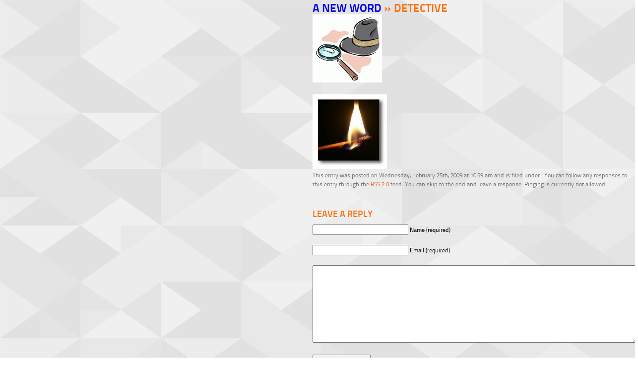

--- FILE ---
content_type: text/css
request_url: https://customer3d.com/wp-content/themes/accelerate/style.css
body_size: 12387
content:
/*
Theme Name: Accelerate Media
Theme URI: http://www.acceleratemediainc.com/
Description: Developed by Accelerate Media for flexibility
Version: 1
Author: Brian Van Buren
Author URI: http://www.acceleratemediainc.com/
Tags: 

	The CSS, XHTML and design is released under GPL:
	http://www.opensource.org/licenses/gpl-license.php

*/

/* Font Preloader */

@font-face {
    font-family: 'TitilliumText22LThin';
    src: url('titilliumtext22l001-webfont.eot');
    src: url('titilliumtext22l001-webfont.eot?#iefix') format('embedded-opentype'),
         url('titilliumtext22l001-webfont.woff') format('woff'),
         url('titilliumtext22l001-webfont.ttf') format('truetype'),
         url('titilliumtext22l001-webfont.svg#TitilliumText22LThin') format('svg');
    font-weight: normal;
    font-style: normal;

}

@font-face {
    font-family: 'TitilliumText22LLight';
    src: url('titilliumtext22l002-webfont.eot');
    src: url('titilliumtext22l002-webfont.eot?#iefix') format('embedded-opentype'),
         url('titilliumtext22l002-webfont.woff') format('woff'),
         url('titilliumtext22l002-webfont.ttf') format('truetype'),
         url('titilliumtext22l002-webfont.svg#TitilliumText22LLight') format('svg');
    font-weight: normal;
    font-style: normal;

}

@font-face {
    font-family: 'TitilliumText22LRegular';
    src: url('titilliumtext22l003-webfont.eot');
    src: url('titilliumtext22l003-webfont.eot?#iefix') format('embedded-opentype'),
         url('titilliumtext22l003-webfont.woff') format('woff'),
         url('titilliumtext22l003-webfont.ttf') format('truetype'),
         url('titilliumtext22l003-webfont.svg#TitilliumText22LRegular') format('svg');
    font-weight: normal;
    font-style: normal;

}

@font-face {
    font-family: 'TitilliumText22LMedium';
    src: url('titilliumtext22l004-webfont.eot');
    src: url('titilliumtext22l004-webfont.eot?#iefix') format('embedded-opentype'),
         url('titilliumtext22l004-webfont.woff') format('woff'),
         url('titilliumtext22l004-webfont.ttf') format('truetype'),
         url('titilliumtext22l004-webfont.svg#TitilliumText22LMedium') format('svg');
    font-weight: normal;
    font-style: normal;

}

@font-face {
    font-family: 'TitilliumText22LBold';
    src: url('titilliumtext22l005-webfont.eot');
    src: url('titilliumtext22l005-webfont.eot?#iefix') format('embedded-opentype'),
         url('titilliumtext22l005-webfont.woff') format('woff'),
         url('titilliumtext22l005-webfont.ttf') format('truetype'),
         url('titilliumtext22l005-webfont.svg#TitilliumText22LBold') format('svg');
    font-weight: normal;
    font-style: normal;

}

@font-face {
    font-family: 'TitilliumText22LXBold';
    src: url('titilliumtext22l006-webfont.eot');
    src: url('titilliumtext22l006-webfont.eot?#iefix') format('embedded-opentype'),
         url('titilliumtext22l006-webfont.woff') format('woff'),
         url('titilliumtext22l006-webfont.ttf') format('truetype'),
         url('titilliumtext22l006-webfont.svg#TitilliumText22LXBold') format('svg');
    font-weight: normal;
    font-style: normal;

}

/* CSS Reset */
html{
font-size: 85%;
font-family:Arial, Helvetica, sans-serif;
-webkit-font-smoothing: antialiased;
}
html, body, div, span, applet, object, iframe, h1, h2, h3, h4, h5, h6, p, blockquote, pre, a, abbr, acronym, address, big, cite, code, del, dfn, em, font, img, ins, kbd, q, s, samp, small, strike, strong, sub, sup, tt, var, b, u, i, center, dl, dt, dd, ol, ul, li, fieldset, form, label, legend, table, caption, tbody, tfoot, thead, tr, th, td {
margin: 0;
padding: 0;
border: 0;
outline: 0;
vertical-align: baseline;
background: transparent;
}
body {
background: url("/images/tilebg.jpg") repeat fixed 0 0 transparent;
font-family:'TitilliumText22LRegular', arial, helvetica;
line-height: 1.3;
height: 100%;
overflow:auto;
}
ul, ol{
margin:0 0 20px 20px;
list-style-position:inside;
}
p{
margin-bottom:20px;
}
/* remember to define focus styles! */
:focus {
outline: 0;
}
a{
text-decoration:none;	
}
/* End CSS Reset */

/* Begin general classes */
.clear {
clear: both;
}
.left{
float:left;
}
.right{
float:right;	
}
.padding{
padding:10px;	
}
.replacement-text{
display:block;
text-indent:-9999px;	
}
/* End general classes */


/* Begin Header Style */
#header {
width: 100%;
}
.page-id-11 #header {
position: relative;
z-index: 9999;
}
#header-container{
position:relative;
}
#logo 	{
left: 40px;
position: fixed;
top: 20px;
z-index:3;
}
#logo .description {
font-size: 1.2em;
text-align: center;
}
#bloglogo {
float:left;
margin-top:20px;
}
#blogpagenav {
float: right;
margin-top: 40px;
color: #FF971C;
font-weight: bold;
}
.blogrightcol h3, .searchkc h3 {
color: #F26522;
font-size:15px;
font-family: 'TitilliumText22LXBold',arial,helvetica,sans-serif;
font-weight:normal;
margin-bottom: 5px;
text-transform:uppercase;
}
.browsebytopic li {
list-style-type:none;
}
.browsebytopic li a {
color:#7A7A7A;
}
strong {
font-weight:normal;
font-family: 'TitilliumText22LXBold',arial,helvetica,sans-serif;
}
p {
font-size:14px;
}


#topnav{
width:680px;
float:right;
padding:10px;
}
#main_nav{
height:50px;	
}
#main_nav > .page_item, #main_nav > .menu-item{
float:left;
list-style-type:none;
padding-right:20px;
}
#main_nav .children, #main_nav .sub-menu{
display:none;
}
#main_nav .page_item:hover > .children, #main_nav .menu-item:hover > .sub-menu{
display:block;
}
#main_nav .page_item, #main_nav .menu-item{
display:block;
}


/* End Header Style */



/* Begin Page Style */
#page {
width:100%;
}
#page-container{
position:relative;
}
#content{
width:650px;	
float:right;
position:relative;
}
.post {
margin: 0 0 40px;
}
.postmetadata {
clear: both;
}
#s {
background: url("/images/searchformbg.png") no-repeat scroll 5px 11px white;
border: 1px solid #CDCDCD;
height: 31px;
margin-bottom: 20px;
padding-left: 25px;
width: 170px;
}
.browsebytopic ul {
margin-left:0px;
}
.tweet_odd {
background:#f4f4f4;
}
.tweet_list .tweet_even {
background:#e4e4e4;
}


.Three-Deesm, .d{
font-family: 'TitilliumText22LXBold',arial,helvetica,sans-serif;
text-transform: uppercase;
margin-bottom:10px;
color: #fd9014;
font-weight: bold;
text-shadow:0px 0px 0 rgb(222,113,-11),1px 1px 0 rgb(202,93,-31),2px 2px 0 rgb(181,72,-52),3px 3px 0 rgb(161,52,-72),4px 4px 0 rgb(140,31,-93), 5px 5px 0 rgb(119,10,-114),6px 6px 5px rgba(0,0,0,0.85),6px 6px 1px rgba(0,0,0,0.5),0px 0px 5px rgba(0,0,0,.2);
}


.Three-Deemd {
font-family: 'TitilliumText22LXBold',arial,helvetica,sans-serif;
text-transform: uppercase;
color: #fd9014;
font-weight: bold;
text-shadow:0px 0px 0 rgb(222,113,-11),1px 1px 0 rgb(202,93,-31),2px 2px 0 rgb(181,72,-52),3px 3px 0 rgb(161,52,-72),4px 4px 0 rgb(140,31,-93), 5px 5px 0 rgb(119,10,-114),6px 6px 5px rgba(0,0,0,0.85),6px 6px 1px rgba(0,0,0,0.5),0px 0px 5px rgba(0,0,0,.2);
}

.thinkingcustomer {
font-size:28px;
}

/*.blogname{
font-size: 42px;
z-index: 99;
color: #F06901;
left: -78px;
position: relative;
top: 129px;
}*/
.blogname {
    font-size: 42px;
    z-index: 99;
    color: #F06901;
    left: 18px;
    position: relative;
    top: 90px;
}


/* End Content Structure */

/* Navigation Styles */

#navigation {
width: 903px;
height: 98px;
background: url(/images/navsprite.png);
margin: 0 auto;
padding: 0;
position: relative;
z-index:4;
}
#navigation li {
margin: 0; padding: 0; list-style: none;
position: absolute; top: 0;}
#navigation li, #navigation a {
height: 98px; display: block;}


#panel1b {left: 0; width: 165px;}
#panel2b {left: 166px; width: 173px;}
#panel3b {left: 338px; width: 163px;}
#panel4b {left: 510px; width: 180px;}
#panel5b {left: 715px; width: 177px;}

#panel1b.current {
background: transparent url(/images/navsprite.png)
0 -99px no-repeat;
}
#panel2b.current {
background: transparent url(/images/navsprite.png)
-166px -99px no-repeat;
}
#panel3b.current {
background: transparent url(/images/navsprite.png)
-338px -99px no-repeat;
}
#panel4b.current {
background: transparent url(/images/navsprite.png)
-510px -99px no-repeat;
}
#panel5b.current {
background: transparent url(/images/navsprite.png)
-715px -99px no-repeat;
}

.thinkingimg {
position: relative;
left: -26px;
margin: 0;
padding: 0;
float: left;
}

.tlchovercurrent {
width: 127px;
height: 50px;
position: relative;
left: -26px;
margin: 0;
padding: 0;
float: left;
background: transparent url(/images/thinking_current.png);
}

.tlchoverclassic {
width: 112px;
height: 50px;
position: relative;
left: -26px;
margin: 0;
padding: 0;
float: left;
background: transparent url(/images/thinking_classic.png);
}
.tlchovercurrent:hover {
background: transparent url(/images/thinking_current_hover.png);
}

.tlchoverclassic:hover {
background: transparent url(/images/thinking_classic_hover.png);
}

/*
#panel1b a:hover {
background: transparent url(test-3.jpg)
0 -200px no-repeat;}
#panel2b a:hover {
background: transparent url(test-3.jpg)
-96px -200px no-repeat;}
#panel3b a:hover {
background: transparent url(test-3.jpg)
-172px -200px no-repeat;}
#panel4b a:hover {
background: transparent url(test-3.jpg)
-283px -200px no-repeat;}
*/


/* Begin Comments */
#comment {
	width:100%;
	}
/* End Comments */



/* Begin Sidebar */
.sidebar{
width: 325px;
float:left;
position:relative;
}
/* End Sidebar */


/* Start style for the footer */
#footer {
width: 100%;
clear: both;
}
#footer-container{
position:relative;
}
#accelm-copyright{
text-align:center;	
font-size:.75em;
margin: 0;
padding: 10px 0;
text-align: center;
}
#accelm-footer-img{
vertical-align:middle;	
}
/* End Style for the footer */

/* Tinybox Modal Styling */
.tbox {position:absolute; display:none; padding:14px 17px; z-index:900}
.tinner {padding:15px; -moz-border-radius:5px; border-radius:5px; background:#fff url(images/preload.gif) no-repeat 50% 50%; border-right:1px solid #333; border-bottom:1px solid #333}
.tmask {position:absolute; display:none; top:0px; left:0px; height:100%; width:100%; background:#000; z-index:800}
.tclose {position:absolute; top:0px; right:0px; width:30px; height:30px; cursor:pointer; background:url(images/close.png) no-repeat}
.tclose:hover {background-position:0 -30px}
/* End Tinybox Modal Styling */


/* New Approach */
#faux-scroll {
    height: 20000px;
}
.wrapper{
display:block;
margin:0 auto;
height: 100%;
left: 0;
overflow: hidden;
position: fixed;
top: 0;
width: 100%;
}
.blogwrapper {
width:980px;
margin:0 auto;
}
.page-id-3533 .blogwrapper, .page-id-3541 .blogwrapper, .page-id-3539 .blogwrapper, .page-id-3537 .blogwrapper, .page-id-3535 .blogwrapper {
width: 1020px;
}
.leftcol {
float:left;
width:45%;
}
.rightcol {
float:right;
width:45%;
}
/*#layer-bg {
background: url("/images/3d.png") no-repeat scroll center center transparent;
height: 4243px;
left: 0;
position: absolute;
top: 0;
width: 5587px;
z-index: 1;
}*/
#layer-content {
height: 6360px;
left: 0;
position: absolute;
top: 0;
width: 9600px;
}
.content-page {
    position: absolute;
    width: 980px;
}

#content-page-1 {
    height: 393px;
    left: 1729px;
    top: -950px;
    width: 905px;
}

#content-page-2 {
    left: 381px;
    top: 1015px;
	width: 440px;
}

#content-page-3 {
    left: 1216px;
    top: 3123px;
    width: 838px;
}

#content-page-4 {
    left: 6055px;
    top: 920px;
    width: 789px;
}
#content-page-5 {
    left: 7307px;
    top: 1590px;
    width: 789px;
}
#content-page-6 {
    left: 5817px;
    top: 5085px;
    width: 812px;
}
#content-page-7 {
    left: 6570px;
    top: 5080px;
    width: 812px;
}
#content-page-8 {
    left: 6185px;
    top: 2069px;
    width: 812px;
}
#content-page-9 {
    left: 8190px;
    top: 3619px;
    width: 859px;
}
#content-page-10 {
    left: 10598px;
    top: 2028px;
    width: 607px;
}
#content-page-11 {
    left: 11098px;
    top: 5028px;
    width: 789px;
}
#content-page-12 {
	left: 8000px;
	top:3000px;
	width:903px;
}
.jointherevolution {
	background:url(/images/final_logo.png) no-repeat 0 0;
    margin: 0 auto 0 200px;
    width: 528px;
}
#layer-parallax-items {
    height: 6360px;
    left: 0;
    position: absolute;
    top: 0;
    width: 9600px;
    z-index: 2;
}
.parallax-item {
    overflow: hidden;
    position: absolute;
	z-index:2;
}

/* Parallax Styles */
#parallax-item-1 {
    background-image: url("/images/thecompanies1.png");
    height: 70px;
    left: 381px;
    top: 1315px;
    width: 408px;
}
#parallax-item-2 {
    background-image: url("/images/thecompanies2.png");
    height: 200px;
    left: 181px;
    top: 1215px;
    width: 415px;
}
#parallax-item-3 {
    background-image: url("/images/thecompanies3.png");
    height: 64px;
    left: 740px;
    top: 1432px;
    width: 325px;
}


#parallax-item-4 {
    background-image: url("/images/understand1.png");
    height: 92px;
    left: 1216px;
    top: 3123px;
    width: 596px;
}
#parallax-item-5 {
    background-image: url("/images/understand2.png");
    height: 135px;
    left: 1216px;
    top: 3123px;
    width: 832px;
}
#parallax-item-6 {
    background-image: url("/images/understand3.png");
    height: 76px;
	left: 1370px;
	top: 2467px;
    width: 441px;
}

#parallax-item-7 {
    background-image: url("/images/proactively1.png");
    height: 62px;
	left: 3420px;
    top: 1118px;
    width: 261px;
}
#parallax-item-8 {
    background-image: url("/images/proactively2.png");
    height: 262px;
    left: 3508px;
    top: 1184px;
    width: 502px;
}
#parallax-item-9 {
    background-image: url("/images/proactively3.png");
    height: 67px;
    left: 3893px;
    top: 1463px;
    width: 316px;
}

#parallax-item-10 {
    background-image: url("/images/before1.png");
    height: 68px;
    left: 4034px;
	top: 1470px;
    width: 202px;
}
#parallax-item-11 {
    background-image: url("/images/before2.png");
    height: 457px;
    left: 4270px;
	top: 1440px;
    width: 596px;
}

#parallax-item-12 {
    background-image: url("/images/whatmatters1.png");
    height: 67px;
    left: 3289px;
	top: 3201px;
    width: 282px;
}
#parallax-item-13 {
    background-image: url("/images/whatmatters2.png");
    height: 140px;
    left: 3289px;
	top: 3297px;
    width: 489px;
}
#parallax-item-14 {
    background-image: url("/images/whatmatters3.png");
    height: 159px;
    left: 3309px;
    top: 3449px;
    width: 809px;
}

#parallax-item-15 {
    background-image: url("/images/success1.png");
    height: 67px;
    left: 3625px;
	top: 3207px;
    width: 182px;
}
#parallax-item-16 {
    background-image: url("/images/success2.png");
    height: 149px;
    left: 3821px;
	top: 3198px;
    width: 747px;
}

#parallax-item-17 {
    background-image: url("/images/customercloseness1.png");
    height: 67px;
    left: 3482px;
    top: 1691px;
    width: 410px;
}
#parallax-item-18 {
    background-image: url("/images/customercloseness2.png");
    height: 105px;
    left: 3569px;
    top: 1769px;
    width: 620px;
}
#parallax-item-19 {
    background-image: url("/images/customercloseness3.png");
    height: 91px;
    left: 3640px;
    top: 1895px;
    width: 548px;
}

#parallax-item-20 {
    background-image: url("/images/sharevalues1.png");
    height: 128px;
    left: 4460px;
    top: 2454px;
    width: 856px;
}
#parallax-item-21 {
    background-image: url("/images/sharevalues2.png");
    height: 164px;
    left: 4794px;
    top: 2594px;
    width: 421px;
}
#parallax-item-22 {
    background-image: url("/images/sharevalues3.png");
    height: 156px;
    left: 4760px;
    top: 2772px;
    width: 558px;
}

#parallax-item-23 {
    background-image: url("/images/thatreality1.png");
    height: 57px;
	left: 5924px;
	top: 1622px;
    width: 131px;
}
#parallax-item-24 {
    background-image: url("/images/thatreality2.png");
    height: 132px;
    left: 5828px;
	top: 1730px;
    width: 364px;
}
#parallax-item-25 {
    background-image: url("/images/thatreality3.png");
    height: 76px;
    left: 5773px;
    top: 1857px;
    width: 277px;
}
#parallax-item-26 {
    background-image: url("/images/thatreality4.png");
    height: 184px;
    left: 5740px;
    top: 2016px;
    width: 580px;
}
#parallax-item-27 {
    /*background-image: url("/images/final_logo.png");
    height: 499px;
	left: 8000px;
	top:3000px;
    width: 528px;*/
    background: url("/images/3d.png") no-repeat scroll center center transparent;
    height: 4243px;
    left: 0;
    position: absolute;
    top: 0;
    width: 5587px;
    z-index: 1;
	text-align:center;
    -webkit-backface-visibility: hidden;
    -webkit-perspective: 1000;
}
#parallax-item-28 {
	overflow:visible;
    height: 98px;
    left: 2336px;
    top: 2340px;
    width: 903px;
}
#parallax-item-29 {
	background: url("/images/customer.png") no-repeat scroll center center transparent;
	overflow:visible;
    height: 142px;
    left: 2336px;
    top: 2340px;
    width: 623px;
}
#parallax-item-29.ie {
    background: url("/images/customer3dall.png") no-repeat scroll center center transparent;
    overflow:visible;
    height: 483px;
    left: 2336px;
    top: 2340px;
    width: 623px;
}
.finalcontent {
	display:none;
}
#main-menu-content {
	position:fixed;
	top:0;
	right:0;
	z-index: 3;
	margin-top:20px;
	margin-right:20px;
}
/*#main-menu-items li {
	background:url(/images/homeinnernav.png) no-repeat 0 0;
	display:block;
	width:18px;
	height:18px;
	list-style-type:none;
	cursor:pointer;
	float:left;
	margin-left:10px;
}
#main-menu-items a {
	height:18px;
	display:block;
}
#main-menu-items li a:hover, #main-menu-items .active {
	background: transparent url(/images/homeinnernav.png) 0 -18px no-repeat;
}*/
#main-menu-textnav {
	margin-bottom:10px;
	margin-left:45px;
	color:#FF971C;
}
#main-menu-textnav a {
	color:#333;
	font-weight:bold;
}
#main-menu-textnav a:hover {
	text-decoration:underline;
}

/* jQuery Preloader */

#jpreOverlay {
	background-color: #ffffff;
}
#jpreSlide{
	font-size:22px;
	font-weight:bold;
	text-align:center;
	width:960px;
	height:200px;
}
#jpreLoader{
	width:300px;
	height:25px;
	border-radius:25px;
	-moz-border-radius:25px;
	-webkit-border-radius:25px;
}

#jpreBar {
	background:#fc9616 url(/images/bar.png);
	border-radius:25px;
	-moz-border-radius:25px;
	-webkit-border-radius:25px;
}

#jprePercentage {
	color:#fb7311;
	text-transform:uppercase;
	font-size:23px;
	font-family: 'TitilliumText22LBold', arial, helvetica, sans-serif;
	font-weight:normal;
}

#jSplash h1{
	color:#fb7311;
	text-transform:uppercase;
	font-size:23px;
	font-family: 'TitilliumText22LBold', arial, helvetica, sans-serif;
	font-weight:normal;	
	
}

/* Subpages */

.col {
    color: #333;
    float: left;
    font-size: 12px;
    margin-right: 55px;
    width: 27%;
}
.last {
	margin-right:0px;
}
h2 {
	color:#fb7311;
	text-transform:uppercase;
	font-size:23px;
	font-family: 'TitilliumText22LBold', arial, helvetica, sans-serif;
	font-weight:normal;
}
.blogleftcol h2 {
	margin-bottom: 10px;
}
#respond h3 {
	color:#fb7311;
	font-family: 'TitilliumText22LBold', arial, helvetica, sans-serif;
	text-transform:uppercase;
	font-size:18px;
	font-weight:normal;
	margin-bottom:10px;
}
#billimgone {
	background:url(/images/bigbill_lean.png) no-repeat 0 0;
	position: absolute;
	top: 105px;
	left: -64px;
	width:394px;
	height:900px;
}
#splash {
    left: 500px;
    position: absolute;
    top: 90px;
    width: 903px;
	padding-right:800px;
}
#threecols h2 {
    font-family: 'TitilliumText22LBold', arial, helvetica, sans-serif;
	font-size:35px;
	font-weight:normal;
}
#col1 {
	margin-left: 40px;
}
.sublogo {
    margin: 0 auto 50px;
    width: 337px;
}
#pagenav {
    color: #333333;
    position: fixed;
    right: 40px;
    top: 30px;
	z-index:3;
}
/*#subpagenav {
	float:right;
	position:absolute;
	z-index:3;
	right:25%;
	margin-right: -238px;
	top:40px;
	color: #FF971C;
	font-weight: bold;
}*/
#subpagenav {
    color: #FF971C;
    float: right;
    font-weight: bold;
    position: fixed;
    right: 35px;
    top: 60px;
}
.page-id-3533 #subpagenav, .page-id-3539 #subpagenav, .page-id-3541 #subpagenav, .page-id-3535 #subpagenav {
    margin-right: 40px;
    margin-top: -42px;
    position: static;
}
.page-id-3533 #pagelogo {
    left: 60px;
}
/*#pagelogo 	{
	display: block;
    margin: 20px 0 0 10px;
    width: 86px;
	position:relative;
	z-index:3;
}*/
#pagelogo {
    display: block;
    width: 86px;
    position: relative;
    left: 65px;
    z-index: 3;
    top: 18px;
}
#blogpagenav a, #subpagenav a  {
	color:#333;
}
#blogpagenav a:hover, #subpagenav a:hover {
	color:#333;
	text-decoration:underline;
}
#pagenav a {
	color:#333;
}
#pagenav a.current {
	color:#f26522;
}
#about {
left: 1930px;
height: 534px;
padding-right: 800px;
position: absolute;
top: 50px;
width: 1060px;
}
#thinkingvendor {
    left: 3500px;
    min-height: 460px;
    padding-right: 800px;
    position: absolute;
    width: 1053px;
}
#reviews {
    left: 5360px;
    padding-right: 1450px;
    position: absolute;
    width: 1295px;
	min-height: 460px;
}
#goahead {
    left: 7330px;
    padding-right: 800px;
    position: absolute;
	top: 50px;
    width: 1000px;
	min-height: 460px;
}
#whatif {
    left: 8693px;
    min-height: 1048px;
    padding-right: 800px;
    position: absolute;
    top: 80px;
    width: 1200px;
}
#thebook {
    background: url("/images/customer3dbookbg.png") no-repeat scroll 0 90px transparent;
    left: 10200px;
	min-height: 530px;
    padding-right: 800px;
    position: absolute;
	top: 20px;
    width: 1000px;
}
#readerreviews {
    color: #7A7A7A;
    left: 11650px;
    padding-right: 800px;
    position: absolute;
    width: 1000px;
	min-height: 460px;
}
/*#themosteffective {
    left: 14998px;
    margin-top: 200px;
    padding-right: 450px;
    position: absolute;
    width: 1000px;
}*/
#consulting {
	background:url(/images/bigbill.png) no-repeat 953px 0;
    color: #7A7A7A;
    height: 490px;
    left: 12888px;
    padding-right: 4600px;
    position: absolute;
    width: 1190px;
	min-height: 1048px;
	top:30px !important;
}
#speaking {
    color: #7A7A7A;
    left: 18580px;
    padding-right: 800px;
    position: absolute;
    width: 900px;
	min-height: 460px;
}
#seebill {
    color: #7A7A7A;
	left: 19980px;
    padding-right: 250px;
    position: absolute;
    width: 1345px;
	min-height: 460px;
}
#speaking h3, #seebill h3 {
	font-family: 'TitilliumText22LBold', arial, helvetica, sans-serif;
	font-size:15px;
	font-weight:normal;
	text-transform:uppercase;
}
#seebill h3 {
	margin-bottom:10px;
}
#speaking .pagetitle {
    font-size: 130px;
    /*left: -85px;*/
	left:0;
    position: relative;
	width: 620px;
}
.signature {
    font-family: 'TitilliumText22LBold', arial, helvetica, sans-serif;
	font-size:12px;
	margin-bottom:0px;
	text-indent:-8px;
	padding-left:8px;
}
.reviewleft {
	float:left;
	width:475px;
}
.reviewright {
	float:right;
	width:475px;
}
.galleryimages {
	float:left;
	width:620px;
	z-index:99;
}
.galleryimages img {
	cursor:pointer;
}
.galleryitem {
	float:left;
	margin-right:10px;	
}
.compellingspeaker {
	float: left;
	width: 450px;
	margin-left: 270px;
}
.compellingspeaker ul {
	padding-left: 10px;
}
.compellingspeaker li {
	text-indent: -15px;
}
.see3dinaction {
	display:none;
}
#thebook .pagetitle {
	position:relative;
	left:200px;
	font-size:130px;
	width: 510px;
}
#thebook .largetxt {
	font-family: 'TitilliumText22LLight', arial, helvetica, arial narrow, sans-serif;
	font-size:15px;
}
.aboutthebook {
	color: #777777;
    float: right;
    left: 395px;
    position: absolute;
    top: 140px;
    width: 580px;
}
.aboutthebook img {
	float:right;
}
#whatif .marginsm {
    display: block;
    margin-left: 100px;
    margin-top: 10px;
}
.uppercase {
	text-transform:uppercase;
}
.goaheadcontent {
font-size: 20px;
color: #7A7A7A;
float: right;
position: absolute;
right: 801px;
top: 200px;
width: 280px;
}
#themosteffective .medium {
	font-size:55px;
}
#themosteffective .marginlg {
	margin-left: 400px;
	margin-top: -15px;
	display:block;
}
#themosteffective .marginsm {
	margin-left:100px;
}
#themosteffective p {
	margin-bottom: 15px;
}
#reviews .pagetitle {
	font-size:110px;
}
#goahead .pagetitle {
	text-align:center;
	width: 590px;
}
#pagemainnav {
    /*left: 505px;
    position: fixed;
    top: 580px;*/
    left:        50%;        /* Start with top left in the center */
	top: 600px;
    width:       903px;      /* The fixed width... */
    margin-left: -451px;     /* Shift over half the width */
	position:fixed;
}
.pagetitle {
    color: #cecece;
    font-family: 'TitilliumText22LXBold',arial,helvetica,sans-serif;
    font-size: 120px;
    font-weight: normal;
    position: absolute;
    z-index: -1;
    opacity:0.5;
}
#thinkingvendor .pagetitle {
    font-size: 96px;
}
.customercentric {
    position: relative;
    top: 6px;
}
.white {
	color:white;
}
.orange {
	color:#fb7311;
}
.shadow {
	text-shadow: 0px 2px 1px #999;
	font-family: 'TitilliumText22LXBold',arial,helvetica,sans-serif;
}
.small {
	font-size:32px;
}
.large {
	font-size:72px;
}
.medium {
	font-size:34px;
}
#about .left p, #thinkingvendor .left p, #reviews .left p, #whatif .left p {
	margin-bottom:0px;
}
#about .right {
    color: #333;
    width: 180px;
}
#thinkingvendor .left {
    position: absolute;
    top: 130px;
    width: 750px;
}
.most {
	font-size:44px;     }
 
.marginlg {
	margin-left: 120px;
}
#about {
	background: url("/images/about_block.png") no-repeat scroll 540px 140px transparent;
}
#thinkingvendor .left p {
	line-height: 40px;
}
#reviews .left p {
	line-height: 40px;
}
.onedtwod {
	font-size:48px;
}
.menwalking {
    position: absolute;
    right: 1245px;
    top: 435px;
}
#reviews .menwalking {
    position: absolute;
    right: 1872px;
    top: 400px;
}
.thinkinglikevendor {
	color:#7a7a7a;
	position:absolute;
	right:528px;
	width:380px;
	top: 140px;
}
.thinkinglikevendor h2 {
	color:#5c5e5c;
	display:block;
	font-size:21px;
	font-family: 'TitilliumText22LXBold',arial,helvetica,sans-serif;
	font-weight:normal;
	text-transform:none;
}
.thinkinglikevendor img {
	float:left;
	margin-bottom: 20px;
	margin-right: 10px;
}
.thinkinglikecustomer {
    color: #7A7A7A;
    position: absolute;
    right: 1290px;
    top: 135px;
    width: 465px;
}
.thinkinglikecustomer h2 {
	color:#fb7311;
	display:block;
	font-size:21px;
	font-family: 'TitilliumText22LXBold',arial,helvetica,sans-serif;
	font-weight:normal;
	text-transform:none;
}
.thinkinglikecustomer img {
	float:left;
	margin-bottom: 20px;
	margin-right: 10px;
}
.customerreview {
	float:left;
	margin-right: 25px;
}
.review {
	min-height: 360px !important;
}
.consultingcontent .mosteffectivesystem {
	font-size:18px;
}
.consultingcontent {
    font-family: 'TitilliumText22LLight',arial,helvetica,arial narrow,sans-serif;
    font-size: 12px;
    margin-left: 160px;
    position: absolute;
    top: 170px;
	width:685px;
}
.consultingcontent .small {
	font-size:12px;
}
.goaheadscroll {
	position: absolute;
	top: 191px;
	right: -100px;
	z-index: 99;
}
.blogtitle {
    display: block;
    margin: 0 auto;
    width: 667px;
	text-transform:none;
	font-size:18px;
	font-weight:normal;
}
.kctitle {
    display: block;
    float: left;
    font-weight: normal;
    margin-left: 270px;
    text-transform: none;
    width: 392px;
}
.blogleftcol {
    margin-top: 120px;
	float:left;
	width:695px;
	margin-bottom: 100px;
}
.mainidealeftcol {
    margin-top: 120px;
	float:left;
	padding-bottom: 100px;
	width:750px;
}
.blogrightcol {
	margin-top:110px;
	float:right;
	width:205px;
}
.blogimg {
    float: left;
    margin-bottom: 10px;
    margin-right: 10px;
    margin-top: 4px;
}
div.blogimg {
	height: 170px;
	width: 170px;
	overflow:hidden;
	text-align:center;
	background:url("/images/placeholder.jpg") no-repeat scroll 0 0 transparent;
}
.blogimg img {
	width:170px;
	height:170px;
}
.blogtitle a {
	font-size:18px;
	font-family: 'TitilliumText22LXBold',arial,helvetica,sans-serif;
}
.blogdetails {
	color: #7a7a7a;
    float: right;
    font-family: 'TitilliumText22LLight',arial,helvetica,arial narrow,sans-serif;
    width: 490px;
}
.blogdetails a {
	color:#f26522;
}
.blogexcerpt {
	color::#7a7a7a;
	font-size:12px;
}
.blogdate {
	margin-bottom:10px;
}
.blogpost {
	margin-bottom:20px;
}
.blogpostbar {
	color: #7a7a7a;
	padding:10px 0;
	border-top:1px solid #7a7a7a;
	border-bottom:1px solid #7a7a7a;
}
.blogpostbar a {
	color:#f26522;
}
.blogtags {
	float:left;
}
.readmore {
	float:right;
	font-family: 'TitilliumText22LXBold',arial,helvetica,sans-serif;
	text-transform:uppercase;
	font-size:14px;
}
#consulting .pagetitle {
    font-size: 130px;
	width: 610px;
}
#consulting img {
	float:right;
	margin-top:15px;
}
#onedblock {
background: url("/images/1Dblock.png") no-repeat scroll 0 0 transparent;
height: 356px;
left: 591px;
position: absolute;
top: 109px;
width: 394px;
}

#threedblock {
background: url("/images/3dblock.png") no-repeat scroll 0 0 transparent;
height: 393px;
left: 560px;
position: absolute;
top: 96px;
width: 453px;
z-index: -1;
}
#thinkingvendor .menwalking {
    right: 1189px;
    top: 186px;
}
#putcustomer span {
	color:#9e9e9e;
	font-size:45px;
	float:left;
	font-family: 'TitilliumText22LXBold',arial,helvetica,sans-serif;
	font-weight:normal;
	width: 195px;
}
#customercircle {
    background: url("/images/customercircle.png") no-repeat scroll 0 0 transparent;
    height: 308px;
    left: 315px;
    position: absolute;
	top: 140px;
    width: 308px;
    z-index: 1;
}
#putcustomer {
	float:left;
	width: 290px;
}
#putcustomer img {
    position: absolute !important;
    top: 40px;
	z-index: 2;
}
#main-menu-items {
	background:url(/images/homeinnernavsprite.png) no-repeat 0 0;
	height:367px;
	width:58px;
    float: right;
	padding: 0;
    position: relative;
}
#main-menu-items, .playbutton {
    display: none !important;
}
#main-menu-items li {
    margin: 0;
	padding: 0;
	list-style: none;
    position: absolute;
	left: 0;
}
#main-menu-items li, #main-menu-items a {
	display: block;
	width:58px;
	height: 36px;
}
#content-nav-1 {
	top: 0;
}
#content-nav-2 {
    top: 40px;
}
#content-nav-3 {
    top: 72px;
}
#content-nav-4 {
    top: 105px;
}
#content-nav-5 {
    top: 136px;
}
#content-nav-6 {
    top: 168px;
}
#content-nav-7 {
    top: 200px;
}
#content-nav-8 {
    top: 232px;
}
#content-nav-9 {
    top: 265px;
}
#content-nav-10 {
    top: 297px;
}
#content-nav-11 {
    top: 329px;
}
#content-nav-1 .active {
	background: transparent url(/images/homeinnernavsprite.png) -58px 0px no-repeat;
}
#content-nav-2 .active {
	background: transparent url(/images/homeinnernavsprite.png) -58px -40px no-repeat;
}
#content-nav-3 .active {
	background: transparent url(/images/homeinnernavsprite.png) -58px -72px no-repeat;
}
#content-nav-4 .active {
	background: transparent url(/images/homeinnernavsprite.png) -58px -105px no-repeat;
}
#content-nav-5 .active {
	background: transparent url(/images/homeinnernavsprite.png) -58px -136px no-repeat;
}
#content-nav-6 .active {
	background: transparent url(/images/homeinnernavsprite.png) -58px -168px no-repeat;
}
#content-nav-7 .active {
	background: transparent url(/images/homeinnernavsprite.png) -58px -200px no-repeat;
}
#content-nav-8 .active {
	background: transparent url(/images/homeinnernavsprite.png) -58px -232px no-repeat;
}
#content-nav-9 .active {
	background: transparent url(/images/homeinnernavsprite.png) -58px -265px no-repeat;
}
#content-nav-10 .active {
	background: transparent url(/images/homeinnernavsprite.png) -58px -297px no-repeat;
}
#content-nav-11 .active {
	background: transparent url(/images/homeinnernavsprite.png) -58px -329px no-repeat;
}
#readerreviews .pagetitle {
	width: 785px;
}
#about .pagetitle {
	width: 1000px;
}
#thinkingvendor .pagetitle {
	width: 985px;
}
#reviews .pagetitle {
	width: 1250px;
}
#seebill .pagetitle {
	width: 950px;
}
/* Twitter Configuration */

.tweet,
.query {
	font-family: 'TitilliumText22LLight',arial,helvetica,arial narrow,sans-serif;
	font-size:12px;
	color: #7a7a7a;
}
.tweet_list {
	-webkit-border-radius: 0.5em;
	-moz-border-radius: 0.5em;
	border-radius: 0.5em;
	list-style: none;
	margin: 0;
	padding: 0;
	overflow-y: hidden;
}
.tweet_list li {
	overflow-y: auto;
	overflow-x: hidden;
	padding: 0.5em;
	list-style-type: none;
}
.tweet_list li a {
	color: #F26522;
}
.tweet_list .tweet_even {
	background-color: #e4e4e4;
}
.tweet_list .tweet_avatar {
	padding-right: .5em; float: left;
}
.tweet_list .tweet_avatar img {
	vertical-align: middle;
}
.tweet {
	margin-bottom:20px;
    width: 205px;
}
.tweet p {
	margin-bottom:10px;
}
.followmeontwitter {
    display: block;
    margin-left: 30px;
    width: 147px;
}
.tweet_list li div {
	font-size:10px;
}
.thoughtbubbles {
    background: url("/images/consultingbg.png") no-repeat scroll 0 0 transparent;
    height: 316px;
    left: 1005px;
    margin-left: 40px;
    position: absolute;
    top: 179px;
    width: 412px;
}
.thoughtbubbles div {
    font-family: 'TitilliumText22LXBold',arial,helvetica,sans-serif;
    font-size: 16px;
    line-height: 18px;
    position: absolute;
    text-align: center;
    text-transform: uppercase;
}
.thoughtbubbles div a {
	color:#a1a1a1;
}
.thoughtbubbles div a:hover {
	color: #FB7311;
}
.developmenttraining {
    left: 138px;
    top: -41px;
    width: 122px;
}
.competitiveadv {
    left: 280px;
    top: -16px;
    width: 178px;
}
.transformorg {
    left: 323px;
    top: 114px;
    width: 145px;
}
.sustainability {
    left: 353px;
    top: 262px;
    width: 100px;
}
.measurements {
    left: -59px;
    top: 255px;
}
.culturedesign {
    left: -53px;
    top: 105px;
    width: 133px;
}
.readinessassess {
    left: -18px;
    top: -19px;
    width: 120px;
}
.goaheadcontent {
	display:none;
}
.insidethoughtcontent div {
    color: white;
    display: none;
    font-family: 'TitilliumText22LLight',arial,helvetica,arial narrow,sans-serif;
    font-size: 12px;
    left: 110px;
    position: absolute;
    top: 78px;
    width: 186px;
	text-transform:none;
}
.putcustomerdrag {
	cursor:move;
}
.menwalking img {
	position:relative;
}
.manwalking1 {
	top:-10px;
	left:-10px;
}
.manwalking2 {
    left: -46px;
    top: -4px;
}
.manwalking3 {
	left:0px;
	top:0px;
}
.manwalking4 {
    left: 76px;
    top: 17px;
}
.manwalking5 {
    left: 52px;
    top: 163px;
}
.manwalking6 {
    left: 8px;
    top: 153px;
}
.manwalking7 {
    left: -14px;
    top: 10px;
}
.manwalking8 {
    left: 109px;
    top: 174px;
}
.manwalking9 {
    left: -78px;
    top: -314px;
}
.manwalking10 {
left: 76px;
top: -326px;
}
.manwalking11 {
    left: -154px;
    top: 0;
}
.manwalking12 {
    left: -128px;
    top: 25px;
}
.manwalking13 {
    left: -33px;
    top: 31px;
}

/* Parallax for Subpages */

#about .shadow {
    position: absolute;
    top: 180px;
}
#about .see3dbtn {
	position:relative;
	top:0px;
}
.pagetitle {
	top:0px !important;
}
#see3dinactionwrap {
margin-left: 50px;
position: absolute;
top: 180px;
width: 190px;
}
#thinkingvendor, #reviews, #readerreviews, #consulting, #speaking, #seebill  {
	top: 80px;
}
#reviews .shadow {
    position: absolute;
    top: 180px;
}
#putcustomer {
    position: absolute;
    top: 175px;
}
.mainreviews {
    overflow: hidden;
    position: absolute;
    top: 135px;
    width: 910px;
}
.mainreviews .inner {
	width: 2150px;
	position:relative;
}
.speakingcontent {
    position: absolute;
    top: 180px;
    width: 900px;
}
.seebillcontent {
    position: absolute;
    top: 150px;
}
.galleryitem {
	opacity:.8
}
.prevnextarrows {
    position: absolute;
    top: 260px;
}
img.prev {
	position:absolute;
	left:-50px;
	cursor:pointer;
}
img.next {
    left: 910px;
    position: absolute;
	cursor:pointer;
}
.customerreviewtop {
	background:url(/images/reviewbg_top.png) no-repeat 0 0;
	width:440px;
	height:29px;
}
.customerreviewmiddle {
	background:url(/images/reviewbg_middle.png) repeat-y 0 0;
	width:440px;
}
.customerreviewmiddle .padding {
	padding: 0 40px 0 20px;
}
.customerreviewbottom {
	background:url(/images/reviewbg_bottom.png) no-repeat 0 0;
	width:440px;
	height:72px;
}
#themosteffective span {
	position:absolute;
	display:block;
	width:870px;
}
.mosteffectiveone {
	left:0px;
	top:20px !important;
}
.mosteffectivetwo {
	left:60px;
	top:90px !important;
}
.mosteffectivethree {
	left:120px;
	top:180px !important;
}


/* Overlay Styles for Hidden Videos */

/* the overlayed element */
.apple_overlay {
 
    /* initially overlay is hidden */
    display:none;
 
    /* growing background image */
    /*background-image:url(/media/img/overlay/white.png);*/
 
    /*
      width after the growing animation finishes
      height is automatically calculated
      */
    width:640px;
 
    /* some padding to layout nested elements nicely  */
    padding:35px;
 
    /* a little styling */
    font-size:11px;
}

.overlay .close {
	background-image: url("/images/overlay_close.png");
    cursor: pointer;
    height: 35px;
    position: absolute;
    right: -35px;
    top: -20px;
    width: 35px;
}
#contactusover .close {
    background-image: url("/images/overlay_close.png");
    cursor: pointer;
    height: 35px;
    position: absolute;
    right: 0;
    top: 0;
    width: 35px;
    z-index: 5;
}
.overlay, #contactusover {
	display:none;
}
#contactusover .cform {
	padding: 15px 0;
}
#li--8, #li--6 {
	display:none;
}
#contactusover .left {
	line-height: 20px;
    margin-top: 15px;
    width: 180px;
    margin-right: 10px;
}
#contactusover .right {
	width:340px;
}
#video1 {
	width:560px;
	height:315px;
}
img.alignright {
	float:right;
	margin-left:10px;
	margin-bottom:10px;
}
img.alignleft {
	float:left;
	margin-right:10px;
	margin-bottom:10px;
}
.mosteffectivesystemwhite {
	color:white;
	font-size:52px;
}
.mosteffectivesystemorangelg {
    font-family: 'TitilliumText22LXBold';
	font-size:118px;
	text-transform:uppercase;
	font-weight: bold;
	margin-bottom:30px;
	line-height:55px;
}
.mosteffectivesystemorangesm {
    font-family: 'TitilliumText22LXBold',arial,helvetica,sans-serif;
	font-size:52px;
	text-transform:uppercase;
}
.mosteffectivesystemwhitesm {
	color:white;
	font-size:49px;
}

/* Knowledge Center */
#source {
	margin-left:0px;
}
#destination {
	margin: 20px 0px 0px 0px;
}
.searchkc {
	float:right;
	position:relative;
	z-index:3;
}
#source li {
	float:left;
	font-family: 'TitilliumText22LXBold',arial,helvetica,sans-serif;
	font-size:15px;
	margin-right:10px;
	list-style-type:none;
}
#source li a {
	color:#706f6d;
}
#destination li {
    float: left;
    height: 100px;
    list-style-type: none;
    margin: 25px 25px 0 0;
    overflow: hidden;
    padding: 20px 20px 20px 20px;
    width: 425px;
}
.kcitemtitle {
	margin-bottom: 5px;
	width:340px;
}
.kcitemtitle a {
	color: #F26522;
	font-size: 15px;
	font-family: 'TitilliumText22LXBold',arial,helvetica,sans-serif;
}
#destination .press {
	/*background:url(/images/presstitle_bg.png) no-repeat 10px 20px transparent;*/
}
#destination .whitepapers {
	/*background:url(/images/whitepaper_bg.png) no-repeat 10px 20px transparent;*/
}
#destination .videos {
	/*background: url("/images/video_bg.png") no-repeat 10px 20px transparent;*/
}
#destination .recommended {
	/*background:url(/images/recommended_bg.png) no-repeat 10px 20px transparent;*/
}
#destination .press:hover {
	/*background:url(/images/presstitle_bg.png) no-repeat 10px 20px  #D7D7D7;*/
	background:#D7D7D7;
}
#destination .whitepapers:hover {
	background:#D7D7D7;
}
#destination .videos:hover {
	background:#D7D7D7;
}
#destination .recommended:hover {
	background:#D7D7D7;
}
.topiclinks, .topiclinks a {
	color: #F26522;
}
.kctopicshead {
	float:left;
	margin-right:10px;
}
.kcdesc {
	color: #706F6D;
	width: 340px;
}
.single .entry {
	color: #706F6D;

}
.kcdesc p {
	margin-bottom:10px;
}
.hidden {
	/*display:none;*/
}
.consultingextratext {
	display:none;
}
#consultingline {
	background:url(/images/consulting/consulting_bg.png) no-repeat 0 0;
	width:4115px;
	height:312px;
	position:absolute;
	left:1390px;
	top:50px;
}
.consultinglinetitle {
	text-transform:uppercase;
	font-size:24px;
	font-family: 'TitilliumText22LXBold',arial,helvetica,sans-serif;
}
.consultinglinetitle a {
	color:#fd9014;
}
.startjourneyconsult {
	position:absolute;
	left:0px;
	top:60px;
	width:300px;
}
.culturedesignconsult {
	position:absolute;
	left:428px;
	top:220px;
	width:483px;
}


.bigbill{
position: absolute;
top: -50px;
left: 952px;
}
.measurementsconsult {
	position:absolute;
	left:994px;
	top:0px;
	width:305px;
}
.developmentconsult {
	position:absolute;
	left:1500px;
	top:150px;
	width:400px;
}
.sustainconsult {
	position:absolute;
	left:2069px;
	top:234px;
	width:305px;
}
.readinessconsult {
	position:absolute;
	left:2525px;
	top:23px;
	width:400px;
}
.competitiveconsult {
	position:absolute;
	left:3078px;
	top:96px;
	width:390px;
}
.transformconsult {
	position:absolute;
	left:3653px;
	top:196px;
	width:465px;
}

.startjourneyconsult .consultinglinetitle {
	cursor:pointer;
	padding-left:23px;
	padding-top:20px;
	padding-bottom:25px;
}
.culturedesignconsult .consultinglinetitle {
	cursor:pointer;
	padding-left:36px;
	padding-top:19px;
	padding-bottom:25px;
}
.measurementsconsult .consultinglinetitle {
	cursor:pointer;
	padding-left:48px;
	padding-top:19px;
	padding-bottom:25px;
}
.developmentconsult .consultinglinetitle {
	cursor:pointer;
	padding-left:48px;
	padding-top:25px;
	padding-bottom:25px;
}
.sustainconsult .consultinglinetitle {
	cursor:pointer;
	padding-left:51px;
	padding-top:20px;
	padding-bottom:25px;
}
.readinessconsult .consultinglinetitle {
	cursor:pointer;
	padding-left:52px;
	padding-top:20px;
	padding-bottom:25px;
}
.competitiveconsult .consultinglinetitle {
	cursor:pointer;
	padding-left:40px;
	padding-top:19px;
	padding-bottom:25px;
}
.transformconsult .consultinglinetitle {
	cursor:pointer;
	padding-left:30px;
	padding-top:20px;
	padding-bottom:25px;
}
.consultingextratext {
	padding:20px;
}
.single-post .blogleftcol, .single-post .blogrightcol {
	margin-top: 140px;
}
#source .current {
	background:#F26522;
	color:white;
}
#source a {
	padding:5px;
}
#source a:hover {
	background:#D7D7D7;
}
#pagegoaheadscroll {
position: absolute;
top:200px;
left: 865px;
}

#quotestop {
	background:url(/images/quotes_top.png) no-repeat 0 0;
	width:218px;
	height:33px;
}
#quotesbottom {
	background:url(/images/quotes_bottom.png) no-repeat 0 0;
	width:218px;
	height:42px;
}
.quotes {
	background:url(/images/quotes_middle.png) repeat-y 0 0;
	width:218px;
}
.quotedesc {
	color:#777;
	font-size:12px;
	padding-top:15px;
	line-height:16px;
}
.quoteauthor {
	float:right;
	width:120px;
	font-size:10px;
	color:#777;
	text-align:right;
	padding-right:10px;
	padding-bottom:10px;
}
.quotetext {
	font-family: 'TitilliumText22LLight',arial,helvetica,arial narrow,sans-serif;
    margin: 0 auto;
    width: 175px;
	left:0px;
    position: relative !important;
}
.quotesnav {
	float:left;
    margin-left: 20px;
    margin-top: -30px;
    position: absolute;
    z-index: 10;
}
.innerquotes {
    min-height: 120px;
    position: relative;
}

.button.a {
font-family: 'TitilliumText22LLight',arial,helvetica,arial narrow,sans-serif;
    font-weight: bold;
    font-size: 20px;
    text-decoration: none;
    -moz-border-radius: 3px;
    -webkit-border-radius: 3px;
    border-radius: 3px;
    padding: 8px 19px;
}

.button.a:before,
.button.a:after {
    height: 29px;
    width: 1px;
    content: '';
    position: absolute;
    margin-top: -5px;
}

.buttona:before { margin-right: 19px }

.buttona:after { margin-left: 19px }

@-moz-document url-prefix() { 
    a:before { margin-left: -20px }
}

.buttona:active:before,
.buttona:active:after { display: none }

.button.ddd {
padding-bottom: 5px;
padding-top: 4px;
padding-left: 10px;
padding-right: 10px;
-moz-border-radius: 100px;
-webkit-border-radius: 100px;
border-radius: 100px; /* future proofing */
-khtml-border-radius: 100px; /* for old Konqueror browsers */
 font-size: 20px;
    color: #4A4A4A;
    text-shadow: 0 1px 0 white;
    background-color: #F1F1F1;
    background-image: -moz-linear-gradient(bottom, #E0E0E0, #F6F6F6);
    background-image: -webkit-linear-gradient(bottom, #E0E0E0, #F6F6F6);
    background-image: -o-linear-gradient(bottom, #E0E0E0, #F6F6F6);
    background-image: -ms-linear-gradient(bottom, #E0E0E0, #F6F6F6);
    background-image: linear-gradient(bottom, #E0E0E0, #F6F6F6);
    border: 1px solid #B2B2B2;
    border-top: 1px solid #C9C9C9;
    border-bottom: 1px solid #8F8F8F;
    -webkit-box-shadow: 0 1px 0 #C0C0C0, 0 2px 0 #BFBFBF, 0 3px 0 #BBBBBB, 0 4px 0 #B0B0B0, 0 5px 5px rgba(0,0,0,0.25), inset 0 0 2px 1px rgba(255,255,255,0.9);
    -moz-box-shadow: 0 1px 0 #C0C0C0, 0 2px 0 #BFBFBF, 0 3px 0 #BBBBBB, 0 4px 0 #B0B0B0, 0 5px 5px rgba(0,0,0,0.25), inset 0 0 2px 1px rgba(255,255,255,0.9);
    box-shadow: 0 1px 0 #C0C0C0, 0 2px 0 #BFBFBF, 0 3px 0 #BBBBBB, 0 4px 0 #B0B0B0, 0 5px 5px rgba(0,0,0,0.25), inset 0 0 2px 1px rgba(255,255,255,0.9);
}

.button.ddd:after {
    background-image: -moz-linear-gradient(bottom, #8F8F8F, #C9C9C9);
    background-image: -webkit-linear-gradient(bottom, #8F8F8F, #C9C9C9);
    background-image: -ms-linear-gradient(bottom, #8F8F8F, #C9C9C9);
    background-image: -o-linear-gradient(bottom, #8F8F8F, #C9C9C9);
    background-image: linear-gradient(bottom, #8F8F8F, #C9C9C9);
}

.button.ddd:before {
    background-image: -moz-linear-gradient(bottom, #8F8F8F, #C9C9C9);
    background-image: -webkit-linear-gradient(bottom, #8F8F8F, #C9C9C9);
    background-image: -ms-linear-gradient(bottom, #8F8F8F, #C9C9C9);
    background-image: -o-linear-gradient(bottom, #8F8F8F, #C9C9C9);
    background-image: linear-gradient(bottom, #8F8F8F, #C9C9C9);
}

.button.ddd:hover {
    -webkit-box-shadow: 0 1px 0 #C0C0C0, 0 2px 0 #BFBFBF, 0 3px 0 #BBBBBB, 0 4px 0 #B0B0B0, 0 5px 9px rgba(0,0,0,0.3), inset 0 0 2px 1px rgba(255,255,255,0.9);
    -moz-box-shadow: 0 1px 0 #C0C0C0, 0 2px 0 #BFBFBF, 0 3px 0 #BBBBBB, 0 4px 0 #B0B0B0, 0 5px 9px rgba(0,0,0,0.3), inset 0 0 2px 1px rgba(255,255,255,0.9);
    box-shadow: 0 1px 0 #C0C0C0, 0 2px 0 #BFBFBF, 0 3px 0 #BBBBBB, 0 4px 0 #B0B0B0, 0 5px 9px rgba(0,0,0,0.3), inset 0 0 2px 1px rgba(255,255,255,0.9);
    color: black;
}

.button.ddd:active {
    -webkit-box-shadow: 0 1px 0 #BBBBBB, 0 2px 0 #B0B0B0, 0 3px 5px rgba(0,0,0,0.25), inset 0 0 2px 1px rgba(255,255,255,0.9);
    -moz-box-shadow: 0 1px 0 #BBBBBB, 0 2px 0 #B0B0B0, 0 3px 5px rgba(0,0,0,0.25), inset 0 0 2px 1px rgba(255,255,255,0.9);
    box-shadow: 0 1px 0 #BBBBBB, 0 2px 0 #B0B0B0, 0 3px 5px rgba(0,0,0,0.25), inset 0 0 2px 1px rgba(255,255,255,0.9);
    position: relative;
    top: 2px;
}

.button.ddd.pressin:active {
    background-image: -moz-linear-gradient(bottom, #F6F6F6, #E0E0E0);
    background-image: -webkit-linear-gradient(bottom, #F6F6F6, #E0E0E0);
    background-image: -ms-linear-gradient(bottom, #F6F6F6, #E0E0E0);
    background-image: -o-linear-gradient(bottom, #F6F6F6, #E0E0E0);
    background-image: linear-gradient(bottom, #F6F6F6, #E0E0E0);
}

.carrot{
position: relative;
top: 12px;
left: 5px;
}

.btn_orange{
color: #FD9014;
font-weight: bold;
}

.whatifbill{
float:left;
position: relative;
top:10px !important;
margin-right:50px;
}
.whatifbill {
position:absolute;
}

.billaction{
height:565px;
position:absolute;
left:440px;
top:-100px !important;
float:left;
}
#whatif .left {
position:absolute;
top:100px;
left:490px;
}
.single .entry a {
color: #F26522;
}
.single .blogname {
left: 10px;
top: 35px;
}
.showcaseexamples {
color:#666;
font-size:14px;
margin-bottom: 20px;
}
.idea {
float:left;
width:50%;
min-height: 210px;
margin-bottom: 20px;
}
.idealeftcol {
width:170px;
float:left;
}
.idealeftcol img {
width:170px;
height:170px;
}
.idealeftcol h1 a {
color:#f26522;
font-size:16px;
font-family: 'TitilliumText22LXBold',arial,helvetica,sans-serif;
font-weight:normal;
}
.idearightcol {
color: #666666;
float: right;
font-size: 12px;
margin-right: 15px;
margin-top: 6px;
width: 165px;
}
.idearightcol a {
color:#f26522;
}
.idealeftcol h1 {
line-height: 16px;
padding-bottom: 5px;
}
.ideapostbar {
border-bottom: 1px solid #7A7A7A;
border-top: 1px solid #7A7A7A;
color: #7A7A7A;
font-size: 12px;
min-height: 20px;
padding: 5px 0 4px;
width: 340px;
}
.blogtags a {
color:#f26522;
}
.idearightcol p {
margin-bottom:5px;
}
.archive .blogimg img {
width:170px;
height:170px;
}
.submitidea h2 {
font-size:19px;
}
.single .submitidea input, .single .submitidea textarea {
width:670px;
}
.archivelist {
display:none;
}
.archivebrowse {
cursor:pointer;
margin-bottom:20px !important;
}
.topiclist {
display:none;
}
.topicbrowse {
cursor:pointer;
margin-bottom:20px !important;
}
.pageheader {
/*display: block;
width: 1000px;*/
position: fixed;
/*left: 50%;
margin-left: -500px;
z-index: 999;*/
}
#podium {
background:url(/images/podium.png) no-repeat 0 0;
width:459px;
height:862px;
position:absolute;
left:938px;
top:272px;
}
.search  .blogdetails {
width:100%;
}
.blogexcerpt p {
display:inline;
margin:0;
}
.blogexcerpt a {
font-size:14px;
}
#contactusover {
background: white;
padding: 25px 40px;
border-radius: 10px;
}
.linklove, #ll {
display: none;
}
#contactusover .cform {
width: 350px;
}
#contactusover label.cf-group-after span {
width: 115px;
}
#contactusover label.cf-group-after {
width: 100px;
}
.commentlist li {
list-style-type:none;
margin-bottom: 25px;
}
#comments {
color: #FB7311;
font-family: 'TitilliumText22LBold',arial,helvetica,sans-serif;
font-size: 14px;
font-weight: normal;
text-transform: uppercase;
padding-bottom: 20px;
}
.commentlist {
color: #706F6D;
margin:0;
}
.commentlist a {
color: #FB7311;
}
.arrownav {
margin-bottom:15px;
}
.arrow {
    background:url(/images/uparrow.png) no-repeat 0 0;
    width:30px;
    height:30px;
    position:relative;
    top:-50px;
}
ul li {
    font-size:14px;
}
#recaptcha_response_field {
border:1px solid #abadb3 !important;
margin-top:10px;
}
.page-id-11 {
    overflow-y: hidden;
    overflow-x: scroll;
    width: 21570px;
}

@media only screen and (min-device-width: 768px) and (max-device-width: 1024px) {

.page-id-11 #pagegoaheadscroll {

    background-color: none;
    background-image: url(/images/scrollright.png);

}

.page-id-11 #pagegoaheadscroll img {

    display:none;

}
}

.playbutton {
    background: url("/images/play_btn_sprite.png") no-repeat scroll 0 0 transparent;
    display: block;
    float: right;
    height: 36px;
    padding: 0;
    position: absolute;
    right: 10px;
    top: 405px;
    width: 35px;
}
.playbutton.active {
    width: 35px;
    height: 36px;
    background: url("/images/play_btn_sprite.png") no-repeat 0 -36px;
    padding: 0;
    position: absolute;
    right: 10px;
    top: 405px;
}
#navigation a {
    cursor:pointer;
}

.mg_filter {
    margin-top: 170px;
    text-align: center;
}
.mg_filter span {
    display: none;
}
.mg_filter > a {
    cursor: pointer;
    display: inline-block;
}
.mg_filter a {
    border-radius: 10px 10px 10px 10px;
    font-size: 18px;
    font-weight: bold;
    margin-right: 20px;
    padding: 5px 10px;
}
.mg_filter .mg_cats_selected {
    background-color: rgba(0, 0, 0, 0.5);
    color: white;
}

/* Community Styles */

.community_item {
    float: left;
    margin: 0 48px 40px 0;
    width: 30%;
}
.community_item:hover {
    position: relative;
    top: -2px;
}
.community_desc {
    min-height: 265px;
    padding: 0 30px;
}
.community_featured_pic {
    text-align: center;
    overflow: hidden;
}
.community_featured_pic img {
    padding-top: 15px;
}
.resource-box .newsletter {
    margin-bottom: 20px;
    min-height: 265px;
}
/*.community_desc {
    background: none repeat scroll 0 0 #F06901;
    color: #FFFFFF;
    padding: 10px 20px 1px;
}*/
.blogwrapper .community_item {
    background: url(/wp-content/themes/accelerate/images/resource_bg.png) no-repeat 0 0;
    display: block;
    height: 508px;
    width: 330px;
    color: white;
    margin: 0 auto;
}
.community_desc a {
    color: white;
}
.community_item.end {
    margin-right: 0;
}
.community_wrap {
    margin-top: 52px;
}
.community_title {
    font-size: 16px;
}
.community_excerpt {
    margin: 20px 0;
}
.community_cats {
    float: right;
    margin-bottom: 25px;
    position: relative;
    z-index: 100;
}
.community_cats a {
    background: none repeat scroll 0 0 #fb8128;
    color: #FFFFFF;
    font-size: 16px;
    padding:10px;
    font-weight: 700;
}
.view_all_resources {
    background: none repeat scroll 0 0 #fb8128;
    font-size: 14px;
    color: white;
    clear: both;
    padding: 18px 20px;
    width: 186px;
    margin-left: 50px;
    display: block;
    margin-bottom: 80px;
    vertical-align: middle;
}
.rss_button.foot_rss img {
    padding: 0;
}
.rss_button.foot_rss {
    font-size: 14px;
    width: 203px;
    margin-right: 63px;
}
.view_all_resources:hover, .community_cats a:hover, .cat_resources a:hover {
    background: #FF8329;
}
.cat_resources {
    background: none repeat scroll 0 0 #fb8128;
    margin-bottom: 15px;
    width: 197px;
}
.cat_resources a {
    color: white;
    display: block;
    font-size: 14px;
    padding:10px;
    width: 177px;
}
.follow_icons {
    margin-left: -3px;
    width: 215px;
}
.follow_icons a {
    padding-right: 6px;
}
.resourcestitle {
    color: #F06901;
    font-size: 32px;
    line-height: 32px;
    left: 10px;
    position: relative;
    top: 100px;
    z-index: 99;
}
.resources_position {
    float: left;
    font-size: 12px;
    margin-bottom: 10px;
    margin-top: 55px;
    padding-left: 10px;
    width: 625px;
}

@media (max-width: 1000px) {
    .blogwrapper .community_item {
        width: 47%;
    }
    .blogwrapper .community_item .community_inner {
        width: 330px;
    }
}
/*@media (max-width: 650px) {
    .blogwrapper .community_item {
        float: none;
        margin: 0 auto;
        width: 330px;
    }
}*/

.rss_button, #mc_embed_signup input[type="submit"] {
    background: none repeat scroll 0 0 #fb8128;
    color: white;
    float: right;
    padding: 10px 15px 10px 10px;
    font-size: 16px;
    font-weight: 700;
    vertical-align: middle;
    width: 270px;
    margin-right: 24px;
}
.rss_button span {
    position: relative;
    top: -9px;
}
.rss_button img {
    padding: 0 15px 0 15px;
}
.blogrightcol .rss_button {
    font-size: 13px;
    display: block;
    margin-top: 15px;
    float: none;
    width: 93%;
}
.blogrightcol .rss_button img {
    width: 20px;
    padding: 0;
}
.blogrightcol .rss_button span {
    position: relative;
    top: -5px;
    left: 5px;
}
.page-child .resources_search {
    clear: both;
    margin-bottom: 10px;
}

/* Search Bar for Resources Section */

.resources_search #s {
    width: 268px;
    margin-right: -1px;
}

#mc_embed_signup {
    margin-top: 10px;
}
#mc_embed_signup input[type="email"] {
    font-size: 14px;
    padding: 20px 5px;
    width: 400px;
}
#mc_embed_signup input[type="email"]:placeholder {
    color: black;
}
#mc_embed_signup input[type="submit"] {
    float: none;
    position: static;
    display: inline-block;
    border: none;
    padding: 21px 0 22px 0;
    width: 150px;
    margin: 0;
    position: relative;
    top: -2px;
}

#gform_1 .gfield_checkbox li {
    width: 50%;
    display: inline-block;
}
#gform_1 input[type="submit"] {
    background: #fb7311;
    border: none;
    color: white;
    font-weight: 700;
    padding: 10px 25px;
}

--- FILE ---
content_type: text/css
request_url: https://customer3d.com/wp-content/plugins/media-grid/css/custom.css?ver=6.9
body_size: 673
content:

@import url("/wp-content/plugins/media-grid/css/frontend.css");

@import url("/wp-content/plugins/media-grid/js/wmuSlider/css/style.css");
@import url("/wp-content/plugins/media-grid/js/jPlayer/skin/media.grid/jplayer.media.grid.css");


/* cell shadow & border */
.mg_box { 
  box-shadow: 0px 0px 3px rgba(25,25,25,0.6);  margin: 5px; 
  
   
}

/* image border */
.img_wrap {
	padding: 4px;
	border-width: 0px; 
	
	background-color: rgb(255, 255, 255);
	  background-color: rgba(255, 255, 255, 1);}

/* overlay colors */
.img_wrap .overlays .overlay {
	background: #ffffff;}
.img_wrap:hover .overlays .overlay,
.mg_touch_on .overlays .overlay {
   
	opacity: 0.8;
	filter: alpha(opacity=80) !important;
	 
}

.img_wrap .overlays .cell_more {
	background-color: #555555;}

span.mg_overlay_tit {
	color: #222222	  
}

/* icons color */

/* img */
.mg_image .img_wrap .overlays .cell_more span {
  background: url(http://customer3d.com/wp-content/plugins/media-grid/img/overlay/img_w.png) no-repeat top left transparent;  
}

/* gallery */
.mg_gallery .img_wrap .overlays .cell_more span {
  background: url(http://customer3d.com/wp-content/plugins/media-grid/img/overlay/gallery_w.png) no-repeat top left transparent;  
}

/* video */
.mg_video .img_wrap .overlays .cell_more span {
  background: url(http://customer3d.com/wp-content/plugins/media-grid/img/overlay/video_w.png) no-repeat top left transparent;  
}

/* audio */
.mg_audio .img_wrap .overlays .cell_more span {
  background: url(http://customer3d.com/wp-content/plugins/media-grid/img/overlay/audio_w.png) no-repeat top left transparent;  
}

/* link */
.mg_link .img_wrap .overlays .cell_more span {
  background: url(http://customer3d.com/wp-content/plugins/media-grid/img/overlay/link_w.png) no-repeat top left transparent;  
}

/* custom content */
.mg_lb_text .img_wrap .overlays .cell_more span {
  background: url(http://customer3d.com/wp-content/plugins/media-grid/img/overlay/lb_text_w.png) no-repeat top left transparent;  
}


/* border radius */
.mg_box, .img_wrap, .img_wrap .thumb, .img_wrap > div {
  border-radius: 1px;
}


/* opened item */
#mg_full_overlay_wrap {
  
  background:  #ffffff;	
  
  opacity: 0.8;
  filter: alpha(opacity=80) !important;
    
}
#mg_overlay_content {
  width: 100%;max-width: 960px;}

/* colors */
#mg_overlay_content,
.mg_item_load {
    color: #222222;
	
    background-color: #ffffff;
}

/* icons */

/* border radius */
#mg_overlay_content {
	border-radius: 2px;
}

span.mg_overlay_tit {
    background: none repeat scroll 0 0 white;
}

--- FILE ---
content_type: text/css
request_url: https://customer3d.com/wp-content/plugins/media-grid/css/frontend.css
body_size: 2506
content:
.mg_grid_wrap { 
	min-width: 200px;  
	width: auto;
	margin: 20px auto;
}
.mg_grid_wrap .mg_container {
	margin: auto;  
	width: 100% !important;
	overflow: hidden;
}

.mg_container > div {
	opacity: 0;
	filter: alpha(opacity=0);	
}

.mg_box {
  float: left;
  overflow: hidden;
}
.mg_box img {
  display: block;
  width: 100%;
  border: none;
  margin: 0px;
  padding: 0px;
}

.img_wrap {
	overflow: hidden;  
}
.img_wrap > div {
	height: 100%;
    left: 0px;
    overflow: hidden;
    top: 0px;
    width: 100%;	
	position: absolute;
}
.img_wrap img { 
	max-width: 100%;
	height: 100%;
}	
.mg_transitions {
	cursor: pointer;	
}
.mg_box .thumb {
	opacity: 0; 
	filter: alpha(opacity=0); /* hack to avoid IE troubles */
}


/* big overlay */
.img_wrap .overlays .overlay {
	-webkit-transform: translate(-100%, -100%); 
	-moz-transform: translate(-100%, -100%);  
	-o-transform: translate(-100%, -100%); 
	-ms-transform: translate(-100%, -100%); 
	transform: translate(-100%, -100%); 
	
	-moz-transition: all .4s ease-in-out; 
	-webkit-transition: all .4s ease-in-out; 
	-o-transition: all .4s ease-in-out; 
	-ms-transition: all .4s ease-in-out; 
	transition: all .4s ease-in-out; 
	
	cursor: pointer; 
	position: absolute; 
	left: 0;
	top: 0;
	height: 100%;
	width: 100%;
	opacity: 0;
	filter: alpha(opacity=0) !important;	
}
  
.img_wrap:hover .overlays .overlay,
.mg_touch_on .overlays .overlay {
	-webkit-transform: translate(0, 0); 
	-moz-transform: translate(0, 0);  
	-o-transform: translate(0, 0); 
	-ms-transform: translate(0, 0); 
	transform: translate(0, 0); 
}

/* item type overlay */
.img_wrap .overlays .cell_more {
	-webkit-transform: rotate(45deg);
	-moz-transform: rotate(45deg); 
	-o-transform: rotate(45deg);
	-ms-transform: rotate(45deg); 
	transform: rotate(45deg);
	  
	-moz-transition: all .4s ease-in-out; 
	-webkit-transition: all .6s ease-in-out;
	-o-transition: all .4s ease-in-out;
	-ms-transition: all .4s ease-in-out;
	transition: all .4s ease-in-out;
	  
	box-shadow: 0px 0px 2px rgba(15,15,15, 0.5);
	width: 130px; 
	height: 130px; 
	position: absolute; 
	right: -150px;
	bottom: -150px; 
	display: block; 
	opacity: 1;  
}
.img_wrap:hover .overlays .cell_more,
.mg_touch_on .overlays .cell_more {
	bottom: -80px;
	right: -80px;
}
.img_wrap .overlays .cell_more span {
	-webkit-transform: rotate(-45deg) scale(1.05); 
	-moz-transform: rotate(-45deg); 
	-o-transform: rotate(-45deg) scale(1.05); 
	-ms-transform: rotate(-45deg); 
	transform: rotate(-45deg); 
	 
	left: 10px;
	position: relative;
	top: 56px;
	cursor: pointer;
	
	display: block;
	height: 18px;
	width: 18px;
}
  
/* title overlay */
.img_wrap .overlays .cell_type {
	-webkit-transform: translate(-100%, 0px); 
	-moz-transform: translate(-100%, 0px); 
	-o-transform: translate(-100%, 0px);  
	-ms-transform: translate(-100%, 0px); 
	transform: translate(-100%, 0px);
	  
	-moz-transition: all .4s ease-in-out; 
	-webkit-transition: all .6s ease-in-out; 
	-o-transition: all .4s ease-in-out; 
	-ms-transition: all .4s ease-in-out; 
	transition: all .4s ease-in-out;    
	  
	width: 100%;  
	height: 100%;
	text-align: center;
	opacity: 0;
	filter: alpha(opacity=0) !important;
	
	position: absolute; 
	left: 0;
	top: 0px;
	display: block; 
}
.img_wrap:hover .overlays .cell_type,
.mg_touch_on .overlays .cell_type {  
	-webkit-transform: translate(0px, 0px); 
	-moz-transform:  translate(0px, 0px); 
	-o-transform:  translate(0px, 0px);  
	-ms-transform:  translate(0px, 0px); 
	transform:  translate(0px, 0px); 
	
	opacity: 1;
	filter: alpha(opacity=100) !important;
}
.mg_overlay_tit {
	font-family: 'Trebuchet MS',Helvetica,Jamrul,sans-serif;
    font-size: 0.9em;
    font-weight: bold;
	display: block;
	margin-top: 20px;
    padding: 3px 5px;
    text-shadow: 0px 0px 1px rgba(15, 15, 15, 0.3);
	letter-spacing: 1px;
	text-decoration: none;
}


/* FILTER */
.mg_filter > a {
	display: inline-block;	
	cursor: pointer;
}
.mg_filter > a:hover {
	text-decoration: none;	
}
.mg_filter > span { 
	display: inline-block;
	padding: 0 5px;
}
.mg_cats_selected {
	font-weight: bold;	
}


/* OPENED ITEM */

.lcwp_loading {
	background: url(../img/loader.gif) no-repeat center center transparent !important;
}
.mg_item_load {
	height: 74px;
	width: 74px;
	border-radius: 13px;
	box-shadow: 0px 2px 5px rgba(10, 10, 10, 0.5);	
	position: fixed;
	top: 50%;
	left: 50%;
	margin-top: -37px;
	margin-left: -37px;
	background: url(../img/loader.gif) no-repeat center center;
	z-index: 99999;
}
#mg_full_overlay_wrap {
	position: fixed;
	top: 0;
	left: 0;
	width: 100%;
	height: 100%;
	z-index: 99995;
	display: none;
}

#mg_full_overlay {
	width: 100%;
	display: none;
	position: absolute;
	top: 0;
	left: 0;
	background: transparent;
	z-index: 99990;
}

#mg_overlay_content {
	min-width: 280px;
	height: auto;
	min-height: 30px;
	margin: 60px auto;
	opacity: 1;
	filter: alpha(opacity=100) !important;
	box-shadow: 0px 2px 6px rgba(10, 10, 10, 0.5);
	overflow: visible;
	z-index: 99999;
	position: relative;
	padding: 40px 20px 20px;
}
.mg_cust_options {
	list-style: none;
	margin: 0;
	padding: 5px 0;
	border-top: 1px solid #ccc;
	border-bottom: 1px solid #ccc;
}	
.mg_cust_options li {
	padding: 2px 0;	
}
.mg_cust_options span {
	font-weight: bold;
	padding-right: 3px;	
}

.mg_item_title {
	font-size: 19px;
	font-weight: bold;	
	margin-bottom: 10px;
	line-height: 20px;
}


#mg_close {
	-moz-transition: all .3s linear; 
	-webkit-transition: all .3s linear; 
	-o-transition: all .3s linear; 
	-ms-transition: all .3s linear; 
	transition: all .3s linear; 
	
  	cursor: pointer;
	height: 23px; 
	width: 23px;
	display: block; 
	opacity: 0.5; 
	filter: alpha(opacity=50) !important;
	float: right;
    margin-top: -30px;
	margin-right: -3px;
	background: url(../img/item_close.png) no-repeat center center transparent;
}
#mg_close:hover {
	opacity: 1;
	filter: alpha(opacity=100) !important;
}
#mg_nav {
	display: block; 
	opacity: 1; 
	filter: alpha(opacity=100) !important;
	float: left;
	margin-right: -7px;
    margin-top: -33px;
}
#mg_nav > div {
	display: inline-block;	
}
#mg_nav .mg_nav_prev span,
#mg_nav .mg_nav_next span {
	-moz-transition: all .3s linear; 
	-webkit-transition: all .3s linear; 
	-o-transition: all .3s linear; 
	-ms-transition: all .3s linear; 
	transition: all .3s linear; 
	
	cursor: pointer;
	display: inline-block;
	width: 12px;
	height: 20px;
	margin-top: 4px;
	opacity: 0.5;
	filter: alpha(opacity=50) !important;
	margin-right: 15px;	
}
#mg_nav span:hover {
	opacity: 1;	
	filter: alpha(opacity=100) !important;
}
#mg_nav .mg_nav_prev span {
	background: url(../img/item_prev.png) no-repeat left center transparent;		
}
#mg_nav .mg_nav_next span {
	background: url(../img/item_next.png) no-repeat left center transparent;	
}

#mg_nav p {
	float: right;	
	overflow: hidden;
	margin: 0;
}
#mg_nav p span {
	-moz-transition: all .3s linear; 
	-webkit-transition: all .3s linear; 
	-o-transition: all .3s linear; 
	-ms-transition: all .3s linear; 
	transition: all .3s linear; 
	
	-webkit-transform: translate(-100%, 2px); 
	-moz-transform: translate(-100%, 2px); 
	-o-transform: translate(-100%, 2px);  
	-ms-transform: translate(-100%, 2px); 
	transform: translate(-100%, 2px);
	
	display: block;	
	opacity: 0;
	filter: alpha(opacity=0) !important;
}
#mg_nav:hover p span {
	-webkit-transform: translate(0px, 2px); 
	-moz-transform: translate(0px, 2px); 
	-o-transform: translate(0px, 2px);  
	-ms-transform: translate(0px, 2px);  
	transform: translate(0px, 2px); 
	
	opacity: 1;
	filter: alpha(opacity=100) !important;
}

#mg_overlay_content .mg_item_featured,
#mg_overlay_content .mg_item_content > div,
#mg_overlay_content .mg_item_content > ul { 
    transition: all .7s linear; 
    -o-transition: all .7s linear; 
    -moz-transition: all .7s linear; 
    -webkit-transition: all .7s linear;
	-ms-transition: all .7s linear; 
}

#mg_socials {
	margin-top: 15px;	
	float: left;
	height: 25px;
}
#mg_socials ul {
	list-style: none;	
	margin: 0;
	padding: 0;
}
#mg_socials ul li { 
	margin-right: 5px;
}
#mg_socials ul li,
#mg_socials ul li span { 
	-moz-transition: all .2s linear; 
	-webkit-transition: all .2s linear; 
	-o-transition: all .2s linear; 
	-ms-transition: all .2s linear; 
	transition: all .2s linear;   

	display: inline-block;
	width: 25px;
	height: 25px;
	margin: 0 5px 0 0;
	padding: 0;
}
#mg_socials ul li span {
	opacity: 0.7;
	filter: alpha(opacity=70) !important;
}
#mg_socials ul li span:hover {
	opacity: 1;
	filter: alpha(opacity=100) !important;
}

#mg_socials ul #mg_fb_share span {
	background: url(../img/socials_sprite.png) no-repeat -75px -25px transparent;		
}
#mg_socials ul #mg_fb_share span:hover {
	background: url(../img/socials_sprite.png) no-repeat -75px 0px transparent;		
}

#mg_socials ul #mg_tw_share span {
	background: url(../img/socials_sprite.png) no-repeat -50px -25px transparent;		
}
#mg_socials ul #mg_tw_share span:hover {
	background: url(../img/socials_sprite.png) no-repeat -50px 0px transparent;		
}

#mg_socials ul #mg_pn_share span {
	background: url(../img/socials_sprite.png) no-repeat -25px -25px transparent;	
	opacity: 0.7;	
	filter: alpha(opacity=70) !important;
}
#mg_socials ul #mg_pn_share span:hover {
	background: url(../img/socials_sprite.png) no-repeat -25px 0px transparent;		
}



/* FULL WIDTH LAYOUT */
.mg_layout_full .mg_item_content {
	padding: 15px 5px 0px;	
}

.mg_layout_full .mg_content_left {
	width: 28%;	
	float: left;
	margin-right: 3.5%;	
}

.mg_layout_full .mg_item_text {
	float: right;
	width: 68.5%;	
}
.mg_layout_full .mg_widetext {
	float: none;
	width: auto;	
}


/* SIDETEXT LAYOUT */
.mg_layout_side .mg_item_featured {
	display: inline-block;
	width: 36.5%;	
}
.mg_layout_side .mg_item_content {
	display: inline-block;
	width: 60%;	
	margin-left: 2%;
	vertical-align: top;
}
.mg_layout_side .mg_item_content a {
	color: #F06901;
}
.mg_layout_side .mg_cust_options {
	margin-bottom: 20px;
}


/* SINGLE IMAGE & SLIDER */
.mg_item_featured {
	min-height: 150px;
	background: url(../img/loader.gif) no-repeat center center transparent;	
	width:350px;
}
.mg_item_featured img {
	width:100%;
}
.mg_item_featured iframe {
	height: 450px;
	width:600px;
	margin:0 auto;
}

/* FIX FOR THE SPACER */
div.mg_spacer {
	border: none !important;
	box-shadow: none !important;	
}


/* responsive layout */
@media screen and (max-width:760px) { 
	.mg_layout_side .mg_item_featured {
		width: 100%;	
	}
	.mg_layout_side .mg_item_content {
		padding: 15px 5px 0px;	
		width: auto;
	}	
	.mg_layout_side .mg_content_left {
		width: 28%;	
		float: left;
		margin-right: 2%;	
	}
	.mg_layout_side .mg_item_text {
		float: right;
		width: 100%;
	}
	.mg_layout_side .mg_item_content {
		margin-left: 0;
		padding: 15px 0 0;
		width: 100%; 	
	}
	
	/****/
	
	.mg_layout_full .mg_content_left,
	.mg_layout_full .mg_item_text {
		width: auto;	
		float: none;	
	}
	.mg_layout_full .mg_cust_options {
		margin-bottom: 20px;	
	}
}

@media screen and (max-width:450px) { 
	#mg_overlay_content {
		width: 90%;
		max-width: 100%;
		min-width: 280px;
	}
}


--- FILE ---
content_type: application/javascript
request_url: https://customer3d.com/js/extralib.js
body_size: 1044
content:
var windowWidth = $(window).width();

$('.archivebrowse').click(function() {
  $('.archivelist').toggle('slow');
});

	
$('#page-container .innerwrap').each(function(){
	var divWidth = $(this).width();
	var offSetWidth = (windowWidth - divWidth) / 2;
	$(this).attr('data-stellar-horizontal-offset',offSetWidth);
	$(this).attr('data-stellar-offset-parent',true);
});

$("img[rel]").overlay({effect: 'apple'});
$("#contactuslink").overlay({effect: 'apple'});

jQuery(document).ready(function($) {
	var spalshWidth =  $("#splash").width();
	var splashOffsetWidth = (windowWidth - spalshWidth) / 2;
	if(windowWidth < 1920) {
		$("#splash").css('left',splashOffsetWidth);
	}
			
	/*$("img.next").click(function() {
		$('.mainreviews .inner').stop().animate({
		  left: "-930px"
		}, 500 );
	});
	
	$("img.prev").click(function() {
		$('.mainreviews .inner').stop().animate({
		  left: "0px"
		}, 500 );
	});*/

	$(".see3dbtn").hover(function() {
		$(".see3dinaction").show('medium');
		return false;
	});
	
	init();
	
	$(".consultinglinetitle").hover(function() {
		$(this).next().fadeIn('medium');
	}/*,
	  function () {
		$(this).next().fadeOut('medium');
	  }*/
	);		
	
	setTimeout('$.stellar({})', 2000);
	
	jQuery(".mainreviews .inner").jCarouselLite({
		btnNext: ".next",
		btnPrev: ".prev"
	});
	
});
 
function init() {
  jQuery('.putcustomerdrag').draggable();
  jQuery('#customercircle').droppable( {
	drop: handleDropEvent
  } );
}
 
function handleDropEvent( event, ui ) {

	$('.putcustomerdrag').attr("src", function() { 
		return "/images/putcustomerincenter_active.png"; 
	});

	$('.goaheadcontent').fadeIn('slow');
}


/* Animate people around blocks */

var numLow = 1000;
var numHigh = 3000;
var mathRandom = (Math.floor(Math.random() * 10000));

var adjustedHigh = (parseFloat(numHigh) - parseFloat(numLow)) + 1;

var numRand = Math.floor(Math.random()*adjustedHigh) + parseFloat(numLow);


setInterval(function() {
$(".manwalking1").transition({ x: '40px' }, numRand).
	transition({ scale: [-1, 1] }, 250).
	transition({ x: '-10px' }, numRand).
	transition({ scale: [1, 1] }, 250);
}, mathRandom);

setInterval(function() {
$(".manwalking2").transition({ x: '30px' }, (Math.floor(Math.random() * 10000))).
	transition({ scale: [-1, 1] }, 250).
	transition({ x: '-46px' }, (Math.floor(Math.random() * 10000))).
	transition({ scale: [1, 1] }, 250);
}, mathRandom);

setInterval(function() {
$(".manwalking4").transition({ x: '-20px' }, (Math.floor(Math.random() * 10000))).
	transition({ scale: [-1, 1] }, 250).
	transition({ x: '0px' }, (Math.floor(Math.random() * 10000))).
	transition({ scale: [1, 1] }, 250);
}, mathRandom);

setInterval(function() {
$(".manwalking5").transition({ x: '-20px' }, (Math.floor(Math.random() * 10000))).
	transition({ scale: [-1, 1] }, 250).
	transition({ x: '0px' }, (Math.floor(Math.random() * 10000))).
	transition({ scale: [1, 1] }, 250);
}, mathRandom);

setInterval(function() {
$(".manwalking8").transition({ x: '30px' }, (Math.floor(Math.random() * 10000))).
	transition({ scale: [-1, 1] }, 250).
	transition({ x: '0px' }, (Math.floor(Math.random() * 10000))).
	transition({ scale: [1, 1] }, 250);
}, mathRandom);

setInterval(function() {
$(".manwalking11").transition({ y: '10px' }, (Math.floor(Math.random() * 10000))).
	transition({ scale: [-1, 1] }, 250).
	transition({ y: '0px' }, (Math.floor(Math.random() * 10000))).
	transition({ scale: [1, 1] }, 250);
}, mathRandom);

setInterval(function() {
$(".manwalking13").transition({ translate: [15,5] }, (Math.floor(Math.random() * 10000))).
	transition({ scale: [-1, 1] }, 250).
	transition({ translate: [0,0] }, (Math.floor(Math.random() * 10000))).
	transition({ scale: [1, 1] }, 250);
}, mathRandom);

$('.galleryitem').mouseover(function() {
	$(this).fadeTo('slow', 1);
}).mouseout(function(){
	$(this).fadeTo('slow', .8);
});
	